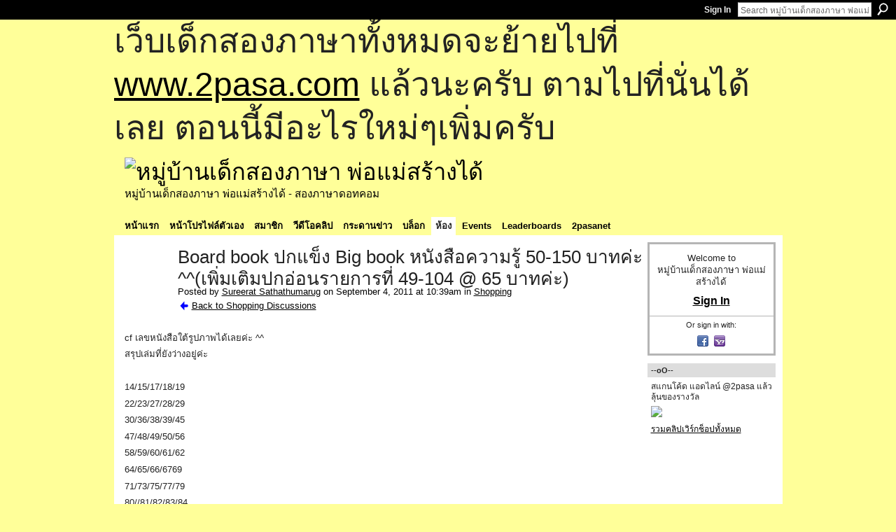

--- FILE ---
content_type: text/html; charset=UTF-8
request_url: http://go2pasa.ning.com/group/shopping/forum/topics/board-book-big-book-50-150?commentId=2456660%3AComment%3A867406&groupId=2456660%3AGroup%3A37135
body_size: 58970
content:
<!DOCTYPE html>
<html lang="en" xmlns:og="http://ogp.me/ns#" xmlns:fb="http://www.facebook.com/2008/fbml">
    <head data-layout-view="default">
<script>
    window.dataLayer = window.dataLayer || [];
        </script>
<!-- Google Tag Manager -->
<script>(function(w,d,s,l,i){w[l]=w[l]||[];w[l].push({'gtm.start':
new Date().getTime(),event:'gtm.js'});var f=d.getElementsByTagName(s)[0],
j=d.createElement(s),dl=l!='dataLayer'?'&l='+l:'';j.async=true;j.src=
'https://www.googletagmanager.com/gtm.js?id='+i+dl;f.parentNode.insertBefore(j,f);
})(window,document,'script','dataLayer','GTM-T5W4WQ');</script>
<!-- End Google Tag Manager -->
            <meta http-equiv="Content-Type" content="text/html; charset=utf-8" />
    <title>Board book ปกแข็ง Big book หนังสือความรู้ 50-150 บาทค่ะ ^^(เพิ่มเติมปกอ่อนรายการที่ 49-104 @ 65 บาทค่ะ) - หมู่บ้านเด็กสองภาษา พ่อแม่สร้างได้</title>
    <link rel="icon" href="http://go2pasa.ning.com/favicon.ico" type="image/x-icon" />
    <link rel="SHORTCUT ICON" href="http://go2pasa.ning.com/favicon.ico" type="image/x-icon" />
    <meta name="description" content="cf เลขหนังสือใต้รูปภาพได้เลยค่ะ ^^
สรุปเล่มที่ยังว่างอยู่ค่ะ
 
14/15/17/18/19
22/23/27/28/29
30/36/38/39/45
47/48/49/50/56
58/59/60/61/62
64/65/66/6769
71/73/7…" />
<meta name="title" content="Board book ปกแข็ง Big book หนังสือความรู้ 50-150 บาทค่ะ ^^(เพิ่มเติมปกอ่อนรายการที่ 49-104 @ 65 บาทค่ะ)" />
<meta property="og:type" content="website" />
<meta property="og:url" content="http://go2pasa.ning.com/forum/topics/board-book-big-book-50-150?groupUrl=shopping&amp;commentId=2456660%3AComment%3A867406&amp;groupId=2456660%3AGroup%3A37135" />
<meta property="og:title" content="Board book ปกแข็ง Big book หนังสือความรู้ 50-150 บาทค่ะ ^^(เพิ่มเติมปกอ่อนรายการที่ 49-104 @ 65 บาทค่ะ)" />
<meta property="og:image" content="https://storage.ning.com/topology/rest/1.0/file/get/2746066259?profile=UPSCALE_150x150">
<meta name="twitter:card" content="summary" />
<meta name="twitter:title" content="Board book ปกแข็ง Big book หนังสือความรู้ 50-150 บาทค่ะ ^^(เพิ่มเติมปกอ่อนรายการที่ 49-104 @ 65 บาทค่ะ)" />
<meta name="twitter:description" content="cf เลขหนังสือใต้รูปภาพได้เลยค่ะ ^^
สรุปเล่มที่ยังว่างอยู่ค่ะ
 
14/15/17/18/19
22/23/27/28/29
30/36/38/39/45
47/48/49/50/56
58/59/60/61/62
64/65/66/6769
71/73/7…" />
<meta name="twitter:image" content="https://storage.ning.com/topology/rest/1.0/file/get/2746066259?profile=UPSCALE_150x150" />
<link rel="image_src" href="https://storage.ning.com/topology/rest/1.0/file/get/2746066259?profile=UPSCALE_150x150" />
<script type="text/javascript">
    djConfig = { baseScriptUri: 'http://go2pasa.ning.com/xn/static-6.11.8.1/js/dojo-0.3.1-ning/', isDebug: false }
ning = {"CurrentApp":{"premium":true,"iconUrl":"https:\/\/storage.ning.com\/topology\/rest\/1.0\/file\/get\/2746066259?profile=UPSCALE_150x150","url":"httpgo2pasa.ning.com","domains":["2pasa.com"],"online":true,"privateSource":true,"id":"go2pasa","appId":2456660,"description":"\u0e08\u0e32\u0e01\u0e1a\u0e49\u0e32\u0e19\u0e44\u0e21\u0e48\u0e01\u0e35\u0e48\u0e2b\u0e25\u0e31\u0e07\u0e02\u0e2d\u0e07\u0e1c\u0e39\u0e49\u0e40\u0e2b\u0e47\u0e19\u0e14\u0e49\u0e27\u0e22\u0e01\u0e31\u0e1a\u0e41\u0e19\u0e27\u0e17\u0e32\u0e07\u0e2a\u0e2d\u0e19\u0e20\u0e32\u0e29\u0e32\u0e17\u0e35\u0e48\u0e2a\u0e2d\u0e07\u0e43\u0e2b\u0e49\u0e01\u0e31\u0e1a\u0e25\u0e39\u0e01 \u0e42\u0e14\u0e22\u0e43\u0e0a\u0e49\u0e27\u0e34\u0e18\u0e35\u0e2a\u0e2d\u0e19\u0e41\u0e1a\u0e1a\u0e40\u0e14\u0e47\u0e01\u0e2a\u0e2d\u0e07\u0e20\u0e32\u0e29\u0e32 \u0e17\u0e33\u0e43\u0e2b\u0e49\u0e40\u0e01\u0e34\u0e14\u0e04\u0e23\u0e2d\u0e1a\u0e04\u0e23\u0e31\u0e27\u0e2a\u0e2d\u0e07\u0e20\u0e32\u0e29\u0e32\u0e02\u0e36\u0e49\u0e19\u0e40\u0e1b\u0e47\u0e19\u0e2b\u0e21\u0e39\u0e48\u0e1a\u0e49\u0e32\u0e19\u0e41\u0e2b\u0e48\u0e07\u0e19\u0e35\u0e49","name":"\u0e2b\u0e21\u0e39\u0e48\u0e1a\u0e49\u0e32\u0e19\u0e40\u0e14\u0e47\u0e01\u0e2a\u0e2d\u0e07\u0e20\u0e32\u0e29\u0e32 \u0e1e\u0e48\u0e2d\u0e41\u0e21\u0e48\u0e2a\u0e23\u0e49\u0e32\u0e07\u0e44\u0e14\u0e49","owner":"pongrapee","createdDate":"2008-10-31T12:21:26.127Z","runOwnAds":false},"CurrentProfile":null,"maxFileUploadSize":5};
        (function(){
            if (!window.ning) { return; }

            var age, gender, rand, obfuscated, combined;

            obfuscated = document.cookie.match(/xgdi=([^;]+)/);
            if (obfuscated) {
                var offset = 100000;
                obfuscated = parseInt(obfuscated[1]);
                rand = obfuscated / offset;
                combined = (obfuscated % offset) ^ rand;
                age = combined % 1000;
                gender = (combined / 1000) & 3;
                gender = (gender == 1 ? 'm' : gender == 2 ? 'f' : 0);
                ning.viewer = {"age":age,"gender":gender};
            }
        })();

        if (window.location.hash.indexOf('#!/') == 0) {
        window.location.replace(window.location.hash.substr(2));
    }
    window.xg = window.xg || {};
xg.captcha = {
    'shouldShow': false,
    'siteKey': '6Ldf3AoUAAAAALPgNx2gcXc8a_5XEcnNseR6WmsT'
};
xg.addOnRequire = function(f) { xg.addOnRequire.functions.push(f); };
xg.addOnRequire.functions = [];
xg.addOnFacebookLoad = function (f) { xg.addOnFacebookLoad.functions.push(f); };
xg.addOnFacebookLoad.functions = [];
xg._loader = {
    p: 0,
    loading: function(set) {  this.p++; },
    onLoad: function(set) {
                this.p--;
        if (this.p == 0 && typeof(xg._loader.onDone) == 'function') {
            xg._loader.onDone();
        }
    }
};
xg._loader.loading('xnloader');
if (window.bzplcm) {
    window.bzplcm._profileCount = 0;
    window.bzplcm._profileSend = function() { if (window.bzplcm._profileCount++ == 1) window.bzplcm.send(); };
}
xg._loader.onDone = function() {
            if(window.bzplcm)window.bzplcm.start('ni');
        xg.shared.util.parseWidgets();    var addOnRequireFunctions = xg.addOnRequire.functions;
    xg.addOnRequire = function(f) { f(); };
    try {
        if (addOnRequireFunctions) { dojo.lang.forEach(addOnRequireFunctions, function(onRequire) { onRequire.apply(); }); }
    } catch (e) {
        if(window.bzplcm)window.bzplcm.ts('nx').send();
        throw e;
    }
    if(window.bzplcm) { window.bzplcm.stop('ni'); window.bzplcm._profileSend(); }
};
window.xn = { track: { event: function() {}, pageView: function() {}, registerCompletedFlow: function() {}, registerError: function() {}, timer: function() { return { lapTime: function() {} }; } } };</script>
<meta name="medium" content="news" /><link rel="alternate" type="application/atom+xml" title="Board book ปกแข็ง Big book หนังสือความรู้ 50-150 บาทค่ะ ^^(เพิ่มเติมปกอ่อนรายการที่ 49-104 @ 65 บาทค่ะ) - หมู่บ้านเด็กสองภาษา พ่อแม่สร้างได้" href="http://go2pasa.ning.com/forum/topics/board-book-big-book-50-150?groupUrl=shopping&amp;commentId=2456660%3AComment%3A867406&amp;groupId=2456660%3AGroup%3A37135&amp;feed=yes&amp;xn_auth=no" /><link rel="alternate" type="application/atom+xml" title="Shopping - หมู่บ้านเด็กสองภาษา พ่อแม่สร้างได้" href="http://go2pasa.ning.com/group/shopping/forum?sort=mostRecent&amp;feed=yes&amp;xn_auth=no" />
<style type="text/css" media="screen,projection">
#xg_navigation ul div.xg_subtab ul li a {
    color:#555555;
    background:#F2F2F2;
}
#xg_navigation ul div.xg_subtab ul li a:hover {
    color:#222222;
    background:#D3DADE;
}
</style>

<style type="text/css" media="screen,projection">
@import url("http://static.ning.com/socialnetworkmain/widgets/index/css/common.min.css?xn_version=1229287718");
@import url("http://static.ning.com/socialnetworkmain/widgets/forum/css/component.min.css?xn_version=148829171");

</style>

<style type="text/css" media="screen,projection">
@import url("/generated-69468fcb9b5103-99555189-css?xn_version=202512201152");

</style>

<style type="text/css" media="screen,projection">
@import url("/generated-69468fcb305ed3-28803778-css?xn_version=202512201152");

</style>

<!--[if IE 6]>
    <link rel="stylesheet" type="text/css" href="http://static.ning.com/socialnetworkmain/widgets/index/css/common-ie6.min.css?xn_version=463104712" />
<![endif]-->
<!--[if IE 7]>
<link rel="stylesheet" type="text/css" href="http://static.ning.com/socialnetworkmain/widgets/index/css/common-ie7.css?xn_version=2712659298" />
<![endif]-->
<link rel="EditURI" type="application/rsd+xml" title="RSD" href="http://go2pasa.ning.com/profiles/blog/rsd" />
<script type="text/javascript">(function(a,b){if(/(android|bb\d+|meego).+mobile|avantgo|bada\/|blackberry|blazer|compal|elaine|fennec|hiptop|iemobile|ip(hone|od)|iris|kindle|lge |maemo|midp|mmp|netfront|opera m(ob|in)i|palm( os)?|phone|p(ixi|re)\/|plucker|pocket|psp|series(4|6)0|symbian|treo|up\.(browser|link)|vodafone|wap|windows (ce|phone)|xda|xiino/i.test(a)||/1207|6310|6590|3gso|4thp|50[1-6]i|770s|802s|a wa|abac|ac(er|oo|s\-)|ai(ko|rn)|al(av|ca|co)|amoi|an(ex|ny|yw)|aptu|ar(ch|go)|as(te|us)|attw|au(di|\-m|r |s )|avan|be(ck|ll|nq)|bi(lb|rd)|bl(ac|az)|br(e|v)w|bumb|bw\-(n|u)|c55\/|capi|ccwa|cdm\-|cell|chtm|cldc|cmd\-|co(mp|nd)|craw|da(it|ll|ng)|dbte|dc\-s|devi|dica|dmob|do(c|p)o|ds(12|\-d)|el(49|ai)|em(l2|ul)|er(ic|k0)|esl8|ez([4-7]0|os|wa|ze)|fetc|fly(\-|_)|g1 u|g560|gene|gf\-5|g\-mo|go(\.w|od)|gr(ad|un)|haie|hcit|hd\-(m|p|t)|hei\-|hi(pt|ta)|hp( i|ip)|hs\-c|ht(c(\-| |_|a|g|p|s|t)|tp)|hu(aw|tc)|i\-(20|go|ma)|i230|iac( |\-|\/)|ibro|idea|ig01|ikom|im1k|inno|ipaq|iris|ja(t|v)a|jbro|jemu|jigs|kddi|keji|kgt( |\/)|klon|kpt |kwc\-|kyo(c|k)|le(no|xi)|lg( g|\/(k|l|u)|50|54|\-[a-w])|libw|lynx|m1\-w|m3ga|m50\/|ma(te|ui|xo)|mc(01|21|ca)|m\-cr|me(rc|ri)|mi(o8|oa|ts)|mmef|mo(01|02|bi|de|do|t(\-| |o|v)|zz)|mt(50|p1|v )|mwbp|mywa|n10[0-2]|n20[2-3]|n30(0|2)|n50(0|2|5)|n7(0(0|1)|10)|ne((c|m)\-|on|tf|wf|wg|wt)|nok(6|i)|nzph|o2im|op(ti|wv)|oran|owg1|p800|pan(a|d|t)|pdxg|pg(13|\-([1-8]|c))|phil|pire|pl(ay|uc)|pn\-2|po(ck|rt|se)|prox|psio|pt\-g|qa\-a|qc(07|12|21|32|60|\-[2-7]|i\-)|qtek|r380|r600|raks|rim9|ro(ve|zo)|s55\/|sa(ge|ma|mm|ms|ny|va)|sc(01|h\-|oo|p\-)|sdk\/|se(c(\-|0|1)|47|mc|nd|ri)|sgh\-|shar|sie(\-|m)|sk\-0|sl(45|id)|sm(al|ar|b3|it|t5)|so(ft|ny)|sp(01|h\-|v\-|v )|sy(01|mb)|t2(18|50)|t6(00|10|18)|ta(gt|lk)|tcl\-|tdg\-|tel(i|m)|tim\-|t\-mo|to(pl|sh)|ts(70|m\-|m3|m5)|tx\-9|up(\.b|g1|si)|utst|v400|v750|veri|vi(rg|te)|vk(40|5[0-3]|\-v)|vm40|voda|vulc|vx(52|53|60|61|70|80|81|83|85|98)|w3c(\-| )|webc|whit|wi(g |nc|nw)|wmlb|wonu|x700|yas\-|your|zeto|zte\-/i.test(a.substr(0,4)))window.location.replace(b)})(navigator.userAgent||navigator.vendor||window.opera,'http://go2pasa.ning.com/m/group/discussion?id=2456660%3ATopic%3A866897');</script>
    </head>
    <body>
<!-- Google Tag Manager (noscript) -->
<noscript><iframe src="https://www.googletagmanager.com/ns.html?id=GTM-T5W4WQ"
height="0" width="0" style="display:none;visibility:hidden"></iframe></noscript>
<!-- End Google Tag Manager (noscript) -->
        <div id='fb-root'></div>
<script>
  window.fbAsyncInit = function () {
    FB.init({
      appId      : null, 
      status     : true,   
      cookie     : true,   
      xfbml      : true, 
      version    : 'v2.3'  
    });
    var n = xg.addOnFacebookLoad.functions.length;
    for (var i = 0; i < n; i++) {
      xg.addOnFacebookLoad.functions[i]();
    }
    xg.addOnFacebookLoad = function (f) { f(); };
    xg.addOnFacebookLoad.functions = [];
  };
  (function() {
    var e = document.createElement('script');
    e.src = document.location.protocol + '//connect.facebook.net/en_US/sdk.js';
    e.async = true;
    document.getElementById('fb-root').appendChild(e);
  })();
</script>        <div id="xn_bar">
            <div id="xn_bar_menu">
                <div id="xn_bar_menu_branding" >
                                    </div>

                <div id="xn_bar_menu_more">
                    <form id="xn_bar_menu_search" method="GET" action="http://go2pasa.ning.com/main/search/search">
                        <fieldset>
                            <input type="text" name="q" id="xn_bar_menu_search_query" value="Search หมู่บ้านเด็กสองภาษา พ่อแม่สร้างได้" _hint="Search หมู่บ้านเด็กสองภาษา พ่อแม่สร้างได้" accesskey="4" class="text xj_search_hint" />
                            <a id="xn_bar_menu_search_submit" href="#" onclick="document.getElementById('xn_bar_menu_search').submit();return false">Search</a>
                        </fieldset>
                    </form>
                </div>

                            <ul id="xn_bar_menu_tabs">
                                            <li><a href="http://go2pasa.ning.com/main/authorization/signIn?target=http%3A%2F%2Fgo2pasa.ning.com%2Fforum%2Ftopics%2Fboard-book-big-book-50-150%3FgroupUrl%3Dshopping%26commentId%3D2456660%253AComment%253A867406%26groupId%3D2456660%253AGroup%253A37135">Sign In</a></li>
                                    </ul>
                        </div>
        </div>
        
        <div id="xg_ad_above_header" class="xg_ad xj_ad_above_header"><div class="xg_module module-plain  html_module module_text xg_reset" data-module_name="text"
        >
            <div class="xg_module_body xg_user_generated">
            <p><span style="font-size: 36pt;">เว็บเด็กสองภาษาทั้งหมดจะย้ายไปที่ <a href="http://www.2pasa.com" target="_blank" rel="noopener">www.2pasa.com</a> แล้วนะครับ ตามไปที่นั่นได้เลย ตอนนี้มีอะไรใหม่ๆเพิ่มครับ</span></p>
        </div>
        </div>
</div>
        <div id="xg" class="xg_theme xg_widget_forum xg_widget_forum_topic xg_widget_forum_topic_show" data-layout-pack="classic">
            <div id="xg_head">
                <div id="xg_masthead">
                    <p id="xg_sitename"><a id="application_name_header_link" href="/"><img src="http://storage.ning.com/topology/rest/1.0/file/get/1979825705?profile=RESIZE_320x320" alt="หมู่บ้านเด็กสองภาษา พ่อแม่สร้างได้"></a></p>
                    <p id="xg_sitedesc" class="xj_site_desc">หมู่บ้านเด็กสองภาษา พ่อแม่สร้างได้ - สองภาษาดอทคอม</p>
                </div>
                <div id="xg_navigation">
                    <ul>
    <li id="xg_tab_main" class="xg_subtab"><a href="/"><span>หน้าแรก</span></a></li><li id="xg_tab_profile" class="xg_subtab"><a href="/profiles"><span>หน้าโปรไฟล์ตัวเอง</span></a></li><li id="xg_tab_members" class="xg_subtab"><a href="/profiles/members/"><span>สมาชิก</span></a></li><li id="xg_tab_video" class="xg_subtab"><a href="/video"><span>วีดีโอคลิป</span></a></li><li id="xg_tab_forum" class="xg_subtab"><a href="/forum"><span>กระดานข่าว</span></a></li><li id="xg_tab_blogs" class="xg_subtab"><a href="/profiles/blog/list"><span>บล็อก</span></a></li><li id="xg_tab_groups" class="xg_subtab this"><a href="/groups"><span>ห้อง</span></a></li><li id="xg_tab_events" class="xg_subtab"><a href="/events"><span>Events</span></a></li><li id="xg_tab_leaderboards" class="xg_subtab"><a href="/leaderboards"><span>Leaderboards</span></a></li><li id="xg_tab_xn0" class="xg_subtab"><a href="/page/2pasanet-1"><span>2pasanet</span></a></li></ul>

                </div>
            </div>
            
            <div id="xg_body">
                
                <div class="xg_column xg_span-16 xj_classic_canvas">
                    <div class="xg_module xg_module_with_dialog">
    <div class="xg_headline xg_headline-img xg_headline-2l">
    <div class="ib"><span class="xg_avatar"><a class="fn url" href="http://go2pasa.ning.com/profile/SureeratSathathumarug"  title="Sureerat Sathathumarug"><span class="table_img dy-avatar dy-avatar-64 "><img  class="photo photo" src="http://storage.ning.com/topology/rest/1.0/file/get/1959391774?profile=RESIZE_64x64&amp;width=64&amp;height=64&amp;crop=1%3A1" alt="" /></span></a></span></div>
<div class="tb"><h1>Board book ปกแข็ง Big book หนังสือความรู้ 50-150 บาทค่ะ ^^(เพิ่มเติมปกอ่อนรายการที่ 49-104 @ 65 บาทค่ะ)</h1>
        <ul class="navigation byline">
            <li><a class="nolink">Posted by </a><a href="/profile/SureeratSathathumarug">Sureerat Sathathumarug</a><a class="nolink"> on September 4, 2011 at 10:39am in </a><a href="http://go2pasa.ning.com/group/shopping">Shopping</a></li>
            <li><a href="http://go2pasa.ning.com/group/shopping/forum" class="xg_sprite xg_sprite-back">Back to Shopping Discussions</a></li>
        </ul>
    </div>
</div>
    <div class="xg_module_body">
        <div class="discussion" data-category-id="">
            <div class="description">
                                <div class="xg_user_generated">
                    <p>cf เลขหนังสือใต้รูปภาพได้เลยค่ะ ^^</p>
<p>สรุปเล่มที่ยังว่างอยู่ค่ะ</p>
<p> </p>
<p>14/15/17/18/19</p>
<p>22/23/27/28/29</p>
<p>30/36/38/39/45</p>
<p>47/48/49/50/56</p>
<p>58/59/60/61/62</p>
<p>64/65/66/6769</p>
<p>71/73/75/77/79</p>
<p>80//81/82/83/84</p>
<p>87/89/91/93/96</p>
<p>97/99/100</p>
<p> </p>
<p>ขอบคุณค่ะ^^</p>                </div>
            </div>
        </div>
                    <p class="small" id="tagsList" style="display:none">Tags:<br/></p>
                <div class="left-panel">
                            <p class="share-links clear">
                <a href="http://www.myspace.com/Modules/PostTo/Pages/?t=Board%20book%20%E0%B8%9B%E0%B8%81%E0%B9%81%E0%B8%82%E0%B9%87%E0%B8%87%20Big%20book%20%E0%B8%AB%E0%B8%99%E0%B8%B1%E0%B8%87%E0%B8%AA%E0%B8%B7%E0%B8%AD%E0%B8%84%E0%B8%A7%E0%B8%B2%E0%B8%A1%E0%B8%A3%E0%B8%B9%E0%B9%89%2050-150%20%E0%B8%9A%E0%B8%B2%E0%B8%97%E0%B8%84%E0%B9%88%E0%B8%B0%20%5E%5E%28%E0%B9%80%E0%B8%9E%E0%B8%B4%E0%B9%88%E0%B8%A1%E0%B9%80%E0%B8%95%E0%B8%B4%E0%B8%A1%E0%B8%9B%E0%B8%81%E0%B8%AD%E0%B9%88%E0%B8%AD%E0%B8%99%E0%B8%A3%E0%B8%B2%E0%B8%A2%E0%B8%81%E0%B8%B2%E0%B8%A3%E0%B8%97%E0%B8%B5%E0%B9%88%2049-104%20%40%2065%20%E0%B8%9A%E0%B8%B2%E0%B8%97%E0%B8%84%E0%B9%88%E0%B8%B0%29&c=Check%20out%20%22Board%20book%20%E0%B8%9B%E0%B8%81%E0%B9%81%E0%B8%82%E0%B9%87%E0%B8%87%20Big%20book%20%E0%B8%AB%E0%B8%99%E0%B8%B1%E0%B8%87%E0%B8%AA%E0%B8%B7%E0%B8%AD%E0%B8%84%E0%B8%A7%E0%B8%B2%E0%B8%A1%E0%B8%A3%E0%B8%B9%E0%B9%89%2050-150%20%E0%B8%9A%E0%B8%B2%E0%B8%97%E0%B8%84%E0%B9%88%E0%B8%B0%20%5E%5E%28%E0%B9%80%E0%B8%9E%E0%B8%B4%E0%B9%88%E0%B8%A1%E0%B9%80%E0%B8%95%E0%B8%B4%E0%B8%A1%E0%B8%9B%E0%B8%81%E0%B8%AD%E0%B9%88%E0%B8%AD%E0%B8%99%E0%B8%A3%E0%B8%B2%E0%B8%A2%E0%B8%81%E0%B8%B2%E0%B8%A3%E0%B8%97%E0%B8%B5%E0%B9%88%2049-104%20%40%2065%20%E0%B8%9A%E0%B8%B2%E0%B8%97%E0%B8%84%E0%B9%88%E0%B8%B0%29%22%20on%20%E0%B8%AB%E0%B8%A1%E0%B8%B9%E0%B9%88%E0%B8%9A%E0%B9%89%E0%B8%B2%E0%B8%99%E0%B9%80%E0%B8%94%E0%B9%87%E0%B8%81%E0%B8%AA%E0%B8%AD%E0%B8%87%E0%B8%A0%E0%B8%B2%E0%B8%A9%E0%B8%B2%20%E0%B8%9E%E0%B9%88%E0%B8%AD%E0%B9%81%E0%B8%A1%E0%B9%88%E0%B8%AA%E0%B8%A3%E0%B9%89%E0%B8%B2%E0%B8%87%E0%B9%84%E0%B8%94%E0%B9%89&u=http%3A%2F%2Fgo2pasa.ning.com%2Fxn%2Fdetail%2F2456660%3ATopic%3A866897&l=2" class="post_to_myspace" target="_blank">MySpace</a>            <script>!function(d,s,id){var js,fjs=d.getElementsByTagName(s)[0];if(!d.getElementById(id)){js=d.createElement(s);js.id=id;js.src="//platform.twitter.com/widgets.js";fjs.parentNode.insertBefore(js,fjs);}}(document,"script","twitter-wjs");</script>
                    <span class="xg_tweet">
        <a href="https://twitter.com/share" class="post_to_twitter twitter-share-button" target="_blank"
            data-text="Checking out &quot;Board book ปกแข็ง Big book หนังสือความรู้ 50-150 บาทค่ะ ^^(เพิ่ม&quot; on หมู่บ้านเด็กสองภาษา พ่อแม่สร้างไ:" data-url="http://go2pasa.ning.com/group/shopping/forum/topics/board-book-big-book-50-150?commentId=2456660%3AComment%3A867406&amp;groupId=2456660%3AGroup%3A37135" data-count="none" data-dnt="true">Tweet</a>
        </span>
                <a class="post_to_facebook xj_post_to_facebook" href="http://www.facebook.com/share.php?u=http%3A%2F%2Fgo2pasa.ning.com%2Fgroup%2Fshopping%2Fforum%2Ftopics%2Fboard-book-big-book-50-150%3FcommentId%3D2456660%253AComment%253A867406%26groupId%3D2456660%253AGroup%253A37135%26xg_source%3Dfacebookshare&amp;t=" _url="http://go2pasa.ning.com/group/shopping/forum/topics/board-book-big-book-50-150?commentId=2456660%3AComment%3A867406&amp;groupId=2456660%3AGroup%3A37135&amp;xg_source=facebookshare" _title="" _log="{&quot;module&quot;:&quot;forum&quot;,&quot;page&quot;:&quot;topic&quot;,&quot;action&quot;:&quot;show&quot;}">Facebook</a>
    <div class="likebox">
    <div class="facebook-like" data-content-type="Topic" data-content-id="2456660:Topic:866897" data-page-type="detail">
        <fb:like href="http://go2pasa.ning.com/xn/detail/2456660:Topic:866897" layout="button_count" show_faces="false" width="450"></fb:like>
    </div>
</div>
                </p>
                            <script>xg.addOnRequire(function () { xg.post('/main/viewcount/update?xn_out=json', {key: '2456660:Topic:866897', x: '6c33f7c'}); });</script>                <p class="small dy-clear view-count-container">
    <span class="view-count-label">Views:</span> <span class="view-count">2561</span></p>

                    </div>
                <dl id="cf" class="discussion noindent">
                    </dl>
    </div>
</div>
    <div class="xg_module">
            <div id="discussionReplies" >
            <div class="xg_module_body">
                <h3 id="comments" _scrollTo="cid-2456660:Comment:867406">Replies to This Discussion</h3>
                                    <dl class="discussion clear i0 xg_lightborder">
    <dt class="byline">
        <a name="2456660:Comment:866718" id="cid-2456660:Comment:866718"></a>         <span class="xg_avatar"><a class="fn url" href="http://go2pasa.ning.com/profile/SureeratSathathumarug"  title="Sureerat Sathathumarug"><span class="table_img dy-avatar dy-avatar-48 "><img  class="photo photo left" src="http://storage.ning.com/topology/rest/1.0/file/get/1959391774?profile=RESIZE_48X48&amp;width=48&amp;height=48&amp;crop=1%3A1" alt="" /></span></a></span><a name="2456660Comment866718" href="http://go2pasa.ning.com/xn/detail/2456660:Comment:866718" title="Permalink to this Reply" class="xg_icon xg_icon-permalink">Permalink</a> Reply by <a href="http://go2pasa.ning.com/group/shopping/forum/topic/listForContributor?user=3dt7l4irf9n8o" class="fn url">Sureerat Sathathumarug</a> on <span class="timestamp">September 4, 2011 at 11:04am</span>    </dt>
        <dd>
                        <div class="description" id="desc_2456660Comment866718"><div class="xg_user_generated"><p>31-34 เล่มละ 85 บาท</p>
<p><a target="_self" href="http://storage.ning.com/topology/rest/1.0/file/get/1932537530?profile=original"><img class="align-full" src="http://storage.ning.com/topology/rest/1.0/file/get/1932537530?profile=original" width="512"/></a></p></div></div>
                </dd>
        <dd>
        <ul class="actionlinks">
    <li class="actionlink"></li>    </ul>
</dl>
<dl class="discussion clear i1 xg_lightborder">
    <dt class="byline">
        <a name="2456660:Comment:867099" id="cid-2456660:Comment:867099"></a>         <span class="xg_avatar"><a class="fn url" href="http://go2pasa.ning.com/profile/dussadee"  title="dussadee"><span class="table_img dy-avatar dy-avatar-48 "><img  class="photo photo left" src="http://storage.ning.com/topology/rest/1.0/file/get/1959364368?profile=RESIZE_48X48&amp;width=48&amp;height=48&amp;crop=1%3A1" alt="" /></span></a></span><a name="2456660Comment867099" href="http://go2pasa.ning.com/xn/detail/2456660:Comment:867099" title="Permalink to this Reply" class="xg_icon xg_icon-permalink">Permalink</a> Reply by <a href="http://go2pasa.ning.com/group/shopping/forum/topic/listForContributor?user=0eh707xcg41yn" class="fn url">dussadee</a> on <span class="timestamp">September 4, 2011 at 11:36am</span>    </dt>
        <dd>
                        <div class="description" id="desc_2456660Comment867099"><div class="xg_user_generated"> 33</div></div>
                </dd>
        <dd>
        <ul class="actionlinks">
    <li class="actionlink"></li>    </ul>
</dl>
<dl class="discussion clear i1 xg_lightborder">
    <dt class="byline">
        <a name="2456660:Comment:867406" id="cid-2456660:Comment:867406"></a>         <span class="xg_avatar"><a class="fn url" href="http://go2pasa.ning.com/profile/Ae"  title="Ae"><span class="table_img dy-avatar dy-avatar-48 "><img  class="photo photo left" src="http://storage.ning.com/topology/rest/1.0/file/get/1959347567?profile=RESIZE_48X48&amp;width=48&amp;height=48&amp;crop=1%3A1" alt="" /></span></a></span><a name="2456660Comment867406" href="http://go2pasa.ning.com/xn/detail/2456660:Comment:867406" title="Permalink to this Reply" class="xg_icon xg_icon-permalink">Permalink</a> Reply by <a href="http://go2pasa.ning.com/group/shopping/forum/topic/listForContributor?user=0rb7dvgnre1k9" class="fn url">Ae</a> on <span class="timestamp">September 4, 2011 at 5:51pm</span>    </dt>
        <dd>
                        <div class="description" id="desc_2456660Comment867406"><div class="xg_user_generated">32คะ</div></div>
                </dd>
        <dd>
        <ul class="actionlinks">
    <li class="actionlink"></li>    </ul>
</dl>
<dl class="discussion clear i2 xg_lightborder">
    <dt class="byline">
        <a name="2456660:Comment:875796" id="cid-2456660:Comment:875796"></a>         <span class="xg_avatar"><a class="fn url" href="http://go2pasa.ning.com/profile/SureeratSathathumarug"  title="Sureerat Sathathumarug"><span class="table_img dy-avatar dy-avatar-48 "><img  class="photo photo left" src="http://storage.ning.com/topology/rest/1.0/file/get/1959391774?profile=RESIZE_48X48&amp;width=48&amp;height=48&amp;crop=1%3A1" alt="" /></span></a></span><a name="2456660Comment875796" href="http://go2pasa.ning.com/xn/detail/2456660:Comment:875796" title="Permalink to this Reply" class="xg_icon xg_icon-permalink">Permalink</a> Reply by <a href="http://go2pasa.ning.com/group/shopping/forum/topic/listForContributor?user=3dt7l4irf9n8o" class="fn url">Sureerat Sathathumarug</a> on <span class="timestamp">September 8, 2011 at 8:42am</span>    </dt>
        <dd>
                        <div class="description" id="desc_2456660Comment875796"><div class="xg_user_generated">รับจองคุณ Ae รายการที่ 32/42 ค่ะ</div></div>
                </dd>
        <dd>
        <ul class="actionlinks">
    <li class="actionlink"></li>    </ul>
</dl>
<dl class="discussion clear i1 xg_lightborder">
    <dt class="byline">
        <a name="2456660:Comment:872147" id="cid-2456660:Comment:872147"></a>         <span class="xg_avatar"><a class="fn url" href="http://go2pasa.ning.com/profile/33trv3ygpzpb4"  title="แม่สามสาว"><span class="table_img dy-avatar dy-avatar-48 "><img  class="photo photo left" src="http://storage.ning.com/topology/rest/1.0/file/get/1959351109?profile=RESIZE_48X48&amp;width=48&amp;height=48&amp;crop=1%3A1" alt="" /></span></a></span><a name="2456660Comment872147" href="http://go2pasa.ning.com/xn/detail/2456660:Comment:872147" title="Permalink to this Reply" class="xg_icon xg_icon-permalink">Permalink</a> Reply by <a href="http://go2pasa.ning.com/group/shopping/forum/topic/listForContributor?user=33trv3ygpzpb4" class="fn url">แม่สามสาว</a> on <span class="timestamp">September 6, 2011 at 11:31pm</span>    </dt>
        <dd>
                        <div class="description" id="desc_2456660Comment872147"><div class="xg_user_generated">33 34</div></div>
                </dd>
        <dd>
        <ul class="actionlinks">
    <li class="actionlink"></li>    </ul>
</dl>
<dl class="discussion clear i0 xg_lightborder">
    <dt class="byline">
        <a name="2456660:Comment:866635" id="cid-2456660:Comment:866635"></a>         <span class="xg_avatar"><a class="fn url" href="http://go2pasa.ning.com/profile/SureeratSathathumarug"  title="Sureerat Sathathumarug"><span class="table_img dy-avatar dy-avatar-48 "><img  class="photo photo left" src="http://storage.ning.com/topology/rest/1.0/file/get/1959391774?profile=RESIZE_48X48&amp;width=48&amp;height=48&amp;crop=1%3A1" alt="" /></span></a></span><a name="2456660Comment866635" href="http://go2pasa.ning.com/xn/detail/2456660:Comment:866635" title="Permalink to this Reply" class="xg_icon xg_icon-permalink">Permalink</a> Reply by <a href="http://go2pasa.ning.com/group/shopping/forum/topic/listForContributor?user=3dt7l4irf9n8o" class="fn url">Sureerat Sathathumarug</a> on <span class="timestamp">September 4, 2011 at 11:06am</span>    </dt>
        <dd>
                        <div class="description" id="desc_2456660Comment866635"><div class="xg_user_generated"><p>35-36 เล่มละ 95 บาท</p>
<p>35 หมุนวงล้อเปลี่ยนอักษรตัวหน้าได้ค่ะ size ใหญ่กว่าเล่มที่ 37 ค่ะ</p>
<p><a target="_self" href="http://storage.ning.com/topology/rest/1.0/file/get/1932537883?profile=original"><img class="align-full" src="http://storage.ning.com/topology/rest/1.0/file/get/1932537883?profile=original" width="512"/></a></p></div></div>
                </dd>
        <dd>
        <ul class="actionlinks">
    <li class="actionlink"></li>    </ul>
</dl>
<dl class="discussion clear i0 xg_lightborder">
    <dt class="byline">
        <a name="2456660:Comment:866910" id="cid-2456660:Comment:866910"></a>         <span class="xg_avatar"><a class="fn url" href="http://go2pasa.ning.com/profile/SureeratSathathumarug"  title="Sureerat Sathathumarug"><span class="table_img dy-avatar dy-avatar-48 "><img  class="photo photo left" src="http://storage.ning.com/topology/rest/1.0/file/get/1959391774?profile=RESIZE_48X48&amp;width=48&amp;height=48&amp;crop=1%3A1" alt="" /></span></a></span><a name="2456660Comment866910" href="http://go2pasa.ning.com/xn/detail/2456660:Comment:866910" title="Permalink to this Reply" class="xg_icon xg_icon-permalink">Permalink</a> Reply by <a href="http://go2pasa.ning.com/group/shopping/forum/topic/listForContributor?user=3dt7l4irf9n8o" class="fn url">Sureerat Sathathumarug</a> on <span class="timestamp">September 4, 2011 at 11:12am</span>    </dt>
        <dd>
                        <div class="description" id="desc_2456660Comment866910"><div class="xg_user_generated"><p>37-40 เล่มละ 85 บาท</p>
<p>37 หมุนวงล้อเปลี่ยนอักษรตัวหน้าได้ค่ะ size เล็กกว่าเล่มที่ 35 ค่ะ</p>
<p>38 เป็น lift the flap book ค่ะ</p>
<p><a target="_self" href="http://storage.ning.com/topology/rest/1.0/file/get/1932537877?profile=original"><img class="align-full" src="http://storage.ning.com/topology/rest/1.0/file/get/1932537877?profile=original" width="512"/></a></p></div></div>
                </dd>
        <dd>
        <ul class="actionlinks">
    <li class="actionlink"></li>    </ul>
</dl>
<dl class="discussion clear i1 xg_lightborder">
    <dt class="byline">
        <a name="2456660:Comment:867101" id="cid-2456660:Comment:867101"></a>         <span class="xg_avatar"><a class="fn url" href="http://go2pasa.ning.com/profile/dussadee"  title="dussadee"><span class="table_img dy-avatar dy-avatar-48 "><img  class="photo photo left" src="http://storage.ning.com/topology/rest/1.0/file/get/1959364368?profile=RESIZE_48X48&amp;width=48&amp;height=48&amp;crop=1%3A1" alt="" /></span></a></span><a name="2456660Comment867101" href="http://go2pasa.ning.com/xn/detail/2456660:Comment:867101" title="Permalink to this Reply" class="xg_icon xg_icon-permalink">Permalink</a> Reply by <a href="http://go2pasa.ning.com/group/shopping/forum/topic/listForContributor?user=0eh707xcg41yn" class="fn url">dussadee</a> on <span class="timestamp">September 4, 2011 at 11:40am</span>    </dt>
        <dd>
                        <div class="description" id="desc_2456660Comment867101"><div class="xg_user_generated">37</div></div>
                </dd>
        <dd>
        <ul class="actionlinks">
    <li class="actionlink"></li>    </ul>
</dl>
<dl class="discussion clear i1 xg_lightborder">
    <dt class="byline">
        <a name="2456660:Comment:872426" id="cid-2456660:Comment:872426"></a>         <span class="xg_avatar"><a class="fn url" href="http://go2pasa.ning.com/profile/13h2mdxvzbrba"  title="ชุติมา"><span class="table_img dy-avatar dy-avatar-48 "><img  class="photo photo left" src="http://storage.ning.com/topology/rest/1.0/file/get/1959319755?profile=RESIZE_48X48&amp;width=48&amp;height=48&amp;crop=1%3A1" alt="" /></span></a></span><a name="2456660Comment872426" href="http://go2pasa.ning.com/xn/detail/2456660:Comment:872426" title="Permalink to this Reply" class="xg_icon xg_icon-permalink">Permalink</a> Reply by <a href="http://go2pasa.ning.com/group/shopping/forum/topic/listForContributor?user=13h2mdxvzbrba" class="fn url">ชุติมา</a> on <span class="timestamp">September 6, 2011 at 11:23pm</span>    </dt>
        <dd>
                        <div class="description" id="desc_2456660Comment872426"><div class="xg_user_generated">cf40</div></div>
                </dd>
        <dd>
        <ul class="actionlinks">
    <li class="actionlink"></li>    </ul>
</dl>
<dl class="discussion clear i2 xg_lightborder">
    <dt class="byline">
        <a name="2456660:Comment:875797" id="cid-2456660:Comment:875797"></a>         <span class="xg_avatar"><a class="fn url" href="http://go2pasa.ning.com/profile/SureeratSathathumarug"  title="Sureerat Sathathumarug"><span class="table_img dy-avatar dy-avatar-48 "><img  class="photo photo left" src="http://storage.ning.com/topology/rest/1.0/file/get/1959391774?profile=RESIZE_48X48&amp;width=48&amp;height=48&amp;crop=1%3A1" alt="" /></span></a></span><a name="2456660Comment875797" href="http://go2pasa.ning.com/xn/detail/2456660:Comment:875797" title="Permalink to this Reply" class="xg_icon xg_icon-permalink">Permalink</a> Reply by <a href="http://go2pasa.ning.com/group/shopping/forum/topic/listForContributor?user=3dt7l4irf9n8o" class="fn url">Sureerat Sathathumarug</a> on <span class="timestamp">September 8, 2011 at 8:43am</span>    </dt>
        <dd>
                        <div class="description" id="desc_2456660Comment875797"><div class="xg_user_generated">รับจองคุณชุติมารายการที่ 40/46/54/70/74/90/102 ค่ะ</div></div>
                </dd>
        <dd>
        <ul class="actionlinks">
    <li class="actionlink"></li>    </ul>
</dl>
<dl class="discussion clear i0 xg_lightborder">
    <dt class="byline">
        <a name="2456660:Comment:866720" id="cid-2456660:Comment:866720"></a>         <span class="xg_avatar"><a class="fn url" href="http://go2pasa.ning.com/profile/SureeratSathathumarug"  title="Sureerat Sathathumarug"><span class="table_img dy-avatar dy-avatar-48 "><img  class="photo photo left" src="http://storage.ning.com/topology/rest/1.0/file/get/1959391774?profile=RESIZE_48X48&amp;width=48&amp;height=48&amp;crop=1%3A1" alt="" /></span></a></span><a name="2456660Comment866720" href="http://go2pasa.ning.com/xn/detail/2456660:Comment:866720" title="Permalink to this Reply" class="xg_icon xg_icon-permalink">Permalink</a> Reply by <a href="http://go2pasa.ning.com/group/shopping/forum/topic/listForContributor?user=3dt7l4irf9n8o" class="fn url">Sureerat Sathathumarug</a> on <span class="timestamp">September 4, 2011 at 11:14am</span>    </dt>
        <dd>
                        <div class="description" id="desc_2456660Comment866720"><div class="xg_user_generated"><p>41-44 เล่มละ 115 บาทค่ะ</p>
<p>41 กดมีเสียงชักโครกและเสียงเด็กหัวเราะค่ะ</p>
<p>42 CD includes read and sing along story and 12 bonus songs</p>
<p>43 สอนนับเลขตามจำนวนเต่าทองที่ค่อยๆลดลงทีละหน้าจาก 10-1 ตัวค่ะ</p>
<p>44 มีเสียงกดชักโครกค่ะ</p>
<p><a target="_self" href="http://storage.ning.com/topology/rest/1.0/file/get/1932537222?profile=original"><img class="align-full" src="http://storage.ning.com/topology/rest/1.0/file/get/1932537222?profile=original" width="512"/></a></p></div></div>
                </dd>
        <dd>
        <ul class="actionlinks">
    <li class="actionlink"></li>    </ul>
</dl>
<dl class="discussion clear i1 xg_lightborder">
    <dt class="byline">
        <a name="2456660:Comment:867212" id="cid-2456660:Comment:867212"></a>         <span class="xg_avatar"><a class="fn url" href="http://go2pasa.ning.com/profile/Ae"  title="Ae"><span class="table_img dy-avatar dy-avatar-48 "><img  class="photo photo left" src="http://storage.ning.com/topology/rest/1.0/file/get/1959347567?profile=RESIZE_48X48&amp;width=48&amp;height=48&amp;crop=1%3A1" alt="" /></span></a></span><a name="2456660Comment867212" href="http://go2pasa.ning.com/xn/detail/2456660:Comment:867212" title="Permalink to this Reply" class="xg_icon xg_icon-permalink">Permalink</a> Reply by <a href="http://go2pasa.ning.com/group/shopping/forum/topic/listForContributor?user=0rb7dvgnre1k9" class="fn url">Ae</a> on <span class="timestamp">September 4, 2011 at 5:49pm</span>    </dt>
        <dd>
                        <div class="description" id="desc_2456660Comment867212"><div class="xg_user_generated">42คะ</div></div>
                </dd>
        <dd>
        <ul class="actionlinks">
    <li class="actionlink"></li>    </ul>
</dl>
                            <ul class="pagination easyclear ">
                        <li><a class="" href="http://go2pasa.ning.com/forum/topics/board-book-big-book-50-150?groupUrl=shopping&amp;groupId=2456660%3AGroup%3A37135&amp;id=2456660%3ATopic%3A866897&amp;page=2#comments">‹ Previous</a></li>
                        <li><a href="http://go2pasa.ning.com/forum/topics/board-book-big-book-50-150?groupUrl=shopping&amp;groupId=2456660%3AGroup%3A37135&amp;id=2456660%3ATopic%3A866897&amp;page=1#comments">1</a></li>
                        <li><a href="http://go2pasa.ning.com/forum/topics/board-book-big-book-50-150?groupUrl=shopping&amp;groupId=2456660%3AGroup%3A37135&amp;id=2456660%3ATopic%3A866897&amp;page=2#comments">2</a></li>
                        <li><span>3</span></li>
                    <li><a href="http://go2pasa.ning.com/forum/topics/board-book-big-book-50-150?groupUrl=shopping&amp;groupId=2456660%3AGroup%3A37135&amp;id=2456660%3ATopic%3A866897&amp;page=4#comments">4</a></li>
                            <li><a href="http://go2pasa.ning.com/forum/topics/board-book-big-book-50-150?groupUrl=shopping&amp;groupId=2456660%3AGroup%3A37135&amp;id=2456660%3ATopic%3A866897&amp;page=5#comments">5</a></li>
                                <li><span>&hellip;</span><li>
                                    <li><a href="http://go2pasa.ning.com/forum/topics/board-book-big-book-50-150?groupUrl=shopping&amp;groupId=2456660%3AGroup%3A37135&amp;id=2456660%3ATopic%3A866897&amp;page=8#comments">8</a></li>
                                <li><a class="" href="http://go2pasa.ning.com/forum/topics/board-book-big-book-50-150?groupUrl=shopping&amp;groupId=2456660%3AGroup%3A37135&amp;id=2456660%3ATopic%3A866897&amp;page=4#comments">Next ›</a></li>
                                <li class="right">
                        <span style="display:none" dojoType="Pagination" _maxPage="8" _gotoUrl="http://go2pasa.ning.com/forum/topics/board-book-big-book-50-150?groupUrl=shopping&amp;groupId=2456660%3AGroup%3A37135&amp;id=2456660%3ATopic%3A866897&amp;page=__PAGE___#comments">
                        <label>Page</label>
                        <input class="textfield pagination_input align-right" value="4" type="text" name="goto_page" size="2"/>
                        <input class="goto_button button" value="Go" type="button"/></span>
                    </li>
                            </ul>
                    </div>
            <div class="xg_module_foot">
                                    <p class="left">
                        <a class="xg_icon xg_icon-rss" href="http://go2pasa.ning.com/forum/topics/board-book-big-book-50-150?groupUrl=shopping&amp;commentId=2456660%3AComment%3A867406&amp;groupId=2456660%3AGroup%3A37135&amp;feed=yes&amp;xn_auth=no">RSS</a>
                    </p>
                            </div>
        </div>
    </div>

                </div>
                <div class="xg_column xg_span-4 xg_last xj_classic_sidebar">
                        <div class="xg_module" id="xg_module_account">
        <div class="xg_module_body xg_signup xg_lightborder">
            <p>Welcome to<br />หมู่บ้านเด็กสองภาษา พ่อแม่สร้างได้</p>
                        <p class="last-child"><big><strong><a href="http://go2pasa.ning.com/main/authorization/signIn?target=http%3A%2F%2Fgo2pasa.ning.com%2Fforum%2Ftopics%2Fboard-book-big-book-50-150%3FgroupUrl%3Dshopping%26commentId%3D2456660%253AComment%253A867406%26groupId%3D2456660%253AGroup%253A37135" style="white-space:nowrap">Sign In</a></strong></big></p>
                            <div class="xg_external_signup xg_lightborder xj_signup">
                    <p class="dy-small">Or sign in with:</p>
                    <ul class="providers">
            <li>
            <a
                onclick="xg.index.authorization.social.openAuthWindow(
                    'https://auth.ning.com/socialAuth/facebook?edfm=WVMx1aUdHf%2FULPc%2FyZ2R%2BOOTu0jmY5tsNRi1tS4xrSsaRpWrShrntmIDMZZb4NttYTsH%2B8V8wtXXAWqKt9QE3H5COTzyI9AGrQG8zaRwfF7T7fC9ubKL%2BXn7ln8YflplgBXoV%2F1xwMA31eCPB48%2FMZba5UVXD%2BgEeZuOfpWTyLjFw1MMjEvLM7o%2FlyiFI%2BP9C4IgXwGPn6%2BpaLu1upC5IJE0JB%2F37rYvO5e%2BfAksgCo5bh1%2BU8Lb%2FW7nCU0NWzWgZxUU3R9mguPc2sC7fHQw%2F6KrHcJxkTo7bLhrz%2BuInVJc87kyOPoZfvsLBFlv2yBlSYUjA%2FXIvtipWZB2klDKzY4GrVJcIYOPW4LuAajqfsgl%2FDz3zrnfwJ4yy16LfyQc9gfBI71Fxdt3tHynXzpjnH3jH8Tks9IPQoL%2FSc8hoHl9d%2Fipv2Qv1OHP7s53Gk5OOeC%2FGQIvzdHpJb1u16SzX5Gf0ir0ExKfn9aV4RMzwtUx8JkGg9bx5t9QngnwmbYmg0pK%2Bs4endrsbPrjGauuWHI6Awh7RT2%2BaWmX2M3yfpcKu8wIQw2flT%2BGSxyXcv9NzjWZol39%2BKlRz2dkdl9vJw%3D%3D'
                    ); return false;">
                            <span class="mini-service mini-service-facebook" title="Facebook"></span>
                        </a>
        </li>
            <li>
            <a
                onclick="xg.index.authorization.social.openAuthWindow(
                    'https://auth.ning.com/socialAuth/yahooopenidconnect?edfm=OkJJG7sIs2EJRNJfIliLlP8P5uLN05xVuFhXWtJ6c8VnAQvhj0uv7M4MLgc%2FVFmbJn2IDhDBMx06%2FbqJH1y3XR7P01Zn6K6QECTu2sxsykOXcmLef5XIbY%2FMxXCFKtVLHvxNDquwiiz%2FxIFJRMti6gzMPaXXWK%2FoJhBH9rcanAB8Z%2FVdnB7Lx0lqysvMGkYha5wYxh8DLbokJ3D5vc5O0m3RJFsTVovxzMQ2XCPlfxHS4EBKClFIrCYuX%2BK%2BymsHTNzcbAPiDX76Q1cvFh8k0qWcEv0biyRZYkXgx6K%2B0uQg38ShrbDy%2F%2BiYca0tpm2OnHTC9VZxJqf1QO%2BAqflXahhI%2FbHbnR4mH0ySVSr%2F%2BmUmCrpFnta0XeHHFRyRyGWF9gz9D9q0OiFUq0N5%2By0SV5dK2vOtFkj%2FXZOGMyGe%2F09qpm8Grp6vAmAt07EWYZ5YEroMagQO224H5Cyu%2FLwRImjRL6VMlXSXZJiMSpP7ooJQMuUBSSA7IE1Pd%2F%2FhGC8S'
                ); return false;">
                <span class="mini-service mini-service-yahoo" title="Yahoo!"></span>
            </a>
        </li>
    </ul>
                </div>
                    </div>
    </div>
<div class="xg_module html_module module_text xg_reset" data-module_name="text"
        >
        <div class="xg_module_head"><h2>--oO--</h2></div>
        <div class="xg_module_body xg_user_generated">
            <p>สแกนโค้ด แอดไลน์ @2pasa แล้วลุ้นของรางวัล<a href="http://storage.ning.com/topology/rest/1.0/file/get/1973032978?profile=original" target="_self"><img src="http://storage.ning.com/topology/rest/1.0/file/get/1973032978?profile=RESIZE_180x180" width="173" class="align-full"  /></a><a href="http://go2pasa.ning.com/video/video/listTagged?tag=workshop">รวมคลิปเวิร์กช็อปทั้งหมด</a><object width="173" height="97" classid="clsid:d27cdb6e-ae6d-11cf-96b8-444553540000" codebase="http://download.macromedia.com/pub/shockwave/cabs/flash/swflash.cab#version=6,0,40,0" _origwidth="200"><param name="allowFullScreen" value="true" ></param>
<param name="allowscriptaccess" value="always" ></param>
<param name="src" value="http://www.youtube.com/v/goME8rRZCF8?version=3&amp;hl=en_US&amp;rel=0" ></param>
<param name="wmode" value="opaque" ></param>
<param name="allowfullscreen" value="true" ></param>
<embed wmode="opaque" width="173" height="97" type="application/x-shockwave-flash" src="http://www.youtube.com/v/goME8rRZCF8?version=3&amp;hl=en_US&amp;rel=0" allowfullscreen="true" allowscriptaccess="always" _origwidth="200"></embed></object><object width="173" height="129" classid="clsid:d27cdb6e-ae6d-11cf-96b8-444553540000" codebase="http://download.macromedia.com/pub/shockwave/cabs/flash/swflash.cab#version=6,0,40,0" _origwidth="200"><param name="allowFullScreen" value="true" ></param>
<param name="allowscriptaccess" value="always" ></param>
<param name="src" value="http://www.youtube.com/v/nqiTD4Yj4Mc?version=3&amp;hl=en_US&amp;rel=0" ></param>
<param name="wmode" value="opaque" ></param>
<param name="allowfullscreen" value="true" ></param>
<embed wmode="opaque" width="173" height="129" type="application/x-shockwave-flash" src="http://www.youtube.com/v/nqiTD4Yj4Mc?version=3&amp;hl=en_US&amp;rel=0" allowfullscreen="true" allowscriptaccess="always" _origwidth="200"></embed></object><object width="173" height="129" classid="clsid:d27cdb6e-ae6d-11cf-96b8-444553540000" codebase="http://download.macromedia.com/pub/shockwave/cabs/flash/swflash.cab#version=6,0,40,0" _origwidth="200"><param name="allowFullScreen" value="true" ></param>
<param name="allowscriptaccess" value="always" ></param>
<param name="src" value="http://www.youtube.com/v/fD8d9_DNw8w?version=3&amp;hl=en_US&amp;rel=0" ></param>
<param name="wmode" value="opaque" ></param>
<param name="allowfullscreen" value="true" ></param>
<embed wmode="opaque" width="173" height="129" type="application/x-shockwave-flash" src="http://www.youtube.com/v/fD8d9_DNw8w?version=3&amp;hl=en_US&amp;rel=0" allowfullscreen="true" allowscriptaccess="always" _origwidth="200"></embed></object><object width="173" height="155" classid="clsid:d27cdb6e-ae6d-11cf-96b8-444553540000" codebase="http://download.macromedia.com/pub/shockwave/cabs/flash/swflash.cab#version=6,0,40,0" _origwidth="200"><param name="allowFullScreen" value="true" ></param>
<param name="allowscriptaccess" value="always" ></param>
<param name="src" value="http://www.youtube.com/v/nYPAq3Es5Uc?fs=1&amp;hl=en_US&amp;rel=0" ></param>
<param name="wmode" value="opaque" ></param>
<param name="allowfullscreen" value="true" ></param>
<embed wmode="opaque" width="173" height="155" type="application/x-shockwave-flash" src="http://www.youtube.com/v/nYPAq3Es5Uc?fs=1&amp;hl=en_US&amp;rel=0" allowfullscreen="true" allowscriptaccess="always" _origwidth="200"></embed></object><object width="173" height="129" _origwidth="200"><param name="movie" value="http://www.youtube.com/v/SaifGyO_72c?version=3&amp;hl=en_US&amp;rel=0" ></param>
<param name="allowFullScreen" value="true" ></param>
<param name="allowscriptaccess" value="always" ></param>
<embed wmode="opaque" src="http://www.youtube.com/v/SaifGyO_72c?version=3&amp;hl=en_US&amp;rel=0" type="application/x-shockwave-flash" width="173" height="129" allowscriptaccess="always" allowfullscreen="true" _origwidth="200"></embed></object></p>
        </div>
        </div>
<div class="xg_module module_events" data-module_name="events">
    <div class="xg_module_head">
        <h2>Events</h2>
    </div>
    <div class="xg_module_foot">
        <ul>
                    </ul>
    </div>
</div>
<div class="xg_module html_module module_text xg_reset" data-module_name="text"
        >
        <div class="xg_module_head"><h2>หนังสือในชุดเด็กสองภาษา</h2></div>
        <div class="xg_module_body xg_user_generated">
            <p><a href="http://monshop.2pasa.com" target="_blank"><img src="http://storage.ning.com/topology/rest/1.0/file/get/1973034950?profile=RESIZE_180x180" width="173" class="align-full"  /></a><a href="http://monshop.2pasa.com" target="_blank"><br /></a><a target="_blank" href="http://monshop.2pasa.com/"><img class="align-full" src="http://storage.ning.com/topology/rest/1.0/file/get/1932794439?profile=RESIZE_180x180" width="157"  /></a><br />
<a target="_blank" href="http://monshop.2pasa.com/"><img class="align-full" src="http://storage.ning.com/topology/rest/1.0/file/get/1932794517?profile=RESIZE_180x180" width="157"  /></a><a target="_blank" href="http://monshop.2pasa.com/"><img class="align-full" src="http://storage.ning.com/topology/rest/1.0/file/get/1932796712?profile=RESIZE_180x180" width="157"  /></a><a href="http://monshop.2pasa.com" target="_blank"><img src="http://storage.ning.com/topology/rest/1.0/file/get/1973036861?profile=original" class="align-full" width="157"  /></a><a href="http://monshop.2pasa.com" target="_blank"><img src="http://storage.ning.com/topology/rest/1.0/file/get/1973038757?profile=original" class="align-full" width="157"  /></a></p>
        </div>
        </div>

                </div>
            </div>
            <div id="xg_foot">
                <p class="left">
    © 2026             &nbsp; Created by <a href="/profile/bigowl">ผู้ใหญ่บิ๊ก</a>.            &nbsp;
    Powered by<a class="poweredBy-logo" href="https://www.ning.com/" title="" alt="" rel="dofollow">
    <img class="poweredbylogo" width="87" height="15" src="http://static.ning.com/socialnetworkmain/widgets/index/gfx/Ning_MM_footer_wht@2x.png?xn_version=2105418020"
         title="Ning Website Builder" alt="Website builder | Create website | Ning.com">
</a>    </p>
    <p class="right xg_lightfont">
                    <a href="http://go2pasa.ning.com/main/embeddable/list">Badges</a> &nbsp;|&nbsp;
                        <a href="http://go2pasa.ning.com/main/authorization/signUp?target=http%3A%2F%2Fgo2pasa.ning.com%2Fmain%2Findex%2Freport&amp;groupToJoin=shopping" dojoType="PromptToJoinLink" _joinPromptText="Like what you see in Shopping? Join Now!" _hasSignUp="true" _signInUrl="http://go2pasa.ning.com/main/authorization/signIn?target=http%3A%2F%2Fgo2pasa.ning.com%2Fmain%2Findex%2Freport&amp;groupToJoin=shopping">Report an Issue</a> &nbsp;|&nbsp;
                        <a href="http://go2pasa.ning.com/main/authorization/termsOfService?previousUrl=http%3A%2F%2Fgo2pasa.ning.com%2Fforum%2Ftopics%2Fboard-book-big-book-50-150%3FgroupUrl%3Dshopping%26commentId%3D2456660%253AComment%253A867406%26groupId%3D2456660%253AGroup%253A37135">Terms of Service</a>
            </p>

            </div>
        </div>
        <div id="xg_ad_below_footer" class="xg_ad xj_ad_below_footer"><div class="xg_module module-plain  html_module module_text xg_reset" data-module_name="text"
        >
            <div class="xg_module_body xg_user_generated">
            <p><a href="https://dl.dropboxusercontent.com/u/16556449/monshop/english4corp.html" target="_blank"><br /></a><a href="https://goo.gl/photos/BhtdGUrx6oPJSw8E6" target="_blank"><img width="957" src="http://storage.ning.com/topology/rest/1.0/file/get/2016108549?profile=RESIZE_1024x1024" width="957" class="align-full"  /></a><a href="http://go2pasa.ning.com/video/video/listTagged?tag=workshop" target="_self"><img src="http://storage.ning.com/topology/rest/1.0/file/get/2016109787?profile=original" class="align-full" width="957"  /></a><a target="_self" href="http://go2pasa.ning.com/forum/topics/2456660:Topic:673612"><img class="align-full" src="http://storage.ning.com/topology/rest/1.0/file/get/2016138013?profile=original" width="957"  /></a></p>
        </div>
        </div>
</div>
        <div id="xj_baz17246" class="xg_theme"></div>
<div id="xg_overlay" style="display:none;">
<!--[if lte IE 6.5]><iframe></iframe><![endif]-->
</div>
<!--googleoff: all--><noscript>
	<style type="text/css" media="screen">
        #xg { position:relative;top:120px; }
        #xn_bar { top:120px; }
	</style>
	<div class="errordesc noscript">
		<div>
            <h3><strong>Hello, you need to enable JavaScript to use หมู่บ้านเด็กสองภาษา พ่อแม่สร้างได้.</strong></h3>
            <p>Please check your browser settings or contact your system administrator.</p>
			<img src="/xn_resources/widgets/index/gfx/jstrk_off.gif" alt="" height="1" width="1" />
		</div>
	</div>
</noscript><!--googleon: all-->
<script type="text/javascript" src="http://static.ning.com/socialnetworkmain/widgets/lib/core.min.js?xn_version=1651386455"></script>        <script>
            var sources = ["http:\/\/static.ning.com\/socialnetworkmain\/widgets\/lib\/js\/jquery\/jquery.ui.widget.js?xn_version=202512201152","http:\/\/static.ning.com\/socialnetworkmain\/widgets\/lib\/js\/jquery\/jquery.iframe-transport.js?xn_version=202512201152","http:\/\/static.ning.com\/socialnetworkmain\/widgets\/lib\/js\/jquery\/jquery.fileupload.js?xn_version=202512201152","https:\/\/storage.ning.com\/topology\/rest\/1.0\/file\/get\/12882178082?profile=original&r=1724772894","https:\/\/storage.ning.com\/topology\/rest\/1.0\/file\/get\/11108770694?profile=original&r=1684134893","https:\/\/storage.ning.com\/topology\/rest\/1.0\/file\/get\/11108771284?profile=original&r=1684134893","https:\/\/storage.ning.com\/topology\/rest\/1.0\/file\/get\/11108884664?profile=original&r=1684135244"];
            var numSources = sources.length;
                        var heads = document.getElementsByTagName('head');
            var node = heads.length > 0 ? heads[0] : document.body;
            var onloadFunctionsObj = {};

            var createScriptTagFunc = function(source) {
                var script = document.createElement('script');
                
                script.type = 'text/javascript';
                                var currentOnLoad = function() {xg._loader.onLoad(source);};
                if (script.readyState) { //for IE (including IE9)
                    script.onreadystatechange = function() {
                        if (script.readyState == 'complete' || script.readyState == 'loaded') {
                            script.onreadystatechange = null;
                            currentOnLoad();
                        }
                    }
                } else {
                   script.onerror = script.onload = currentOnLoad;
                }

                script.src = source;
                node.appendChild(script);
            };

            for (var i = 0; i < numSources; i++) {
                                xg._loader.loading(sources[i]);
                createScriptTagFunc(sources[i]);
            }
        </script>
    <script type="text/javascript">
if (!ning._) {ning._ = {}}
ning._.compat = { encryptedToken: "<empty>" }
ning._.CurrentServerTime = "2026-01-14T19:55:03+00:00";
ning._.probableScreenName = "";
ning._.domains = {
    base: 'ning.com',
    ports: { http: '80', ssl: '443' }
};
ning.loader.version = '202512201152'; // DEP-251220_1:477f7ee 33
djConfig.parseWidgets = false;
</script>
    <script type="text/javascript">
        xg.token = '';
xg.canTweet = false;
xg.cdnHost = 'static.ning.com';
xg.version = '202512201152';
xg.useMultiCdn = true;
xg.staticRoot = 'socialnetworkmain';
xg.xnTrackHost = "coll.ning.com";
    xg.cdnDefaultPolicyHost = 'static';
    xg.cdnPolicy = [];
xg.global = xg.global || {};
xg.global.currentMozzle = 'forum';
xg.global.userCanInvite = false;
xg.global.requestBase = '';
xg.global.locale = 'en_US';
xg.num_thousand_sep = ",";
xg.num_decimal_sep = ".";
(function() {
    dojo.addOnLoad(function() {
        if(window.bzplcm) { window.bzplcm.ts('hr'); window.bzplcm._profileSend(); }
            });
            ning.loader.require('xg.shared.SpamFolder', 'xg.index.facebookLike', function() { xg._loader.onLoad('xnloader'); });
    })();    </script>
<script>
    document.addEventListener("DOMContentLoaded", function () {
        if (!dataLayer) {
            return;
        }
        var handler = function (event) {
            var element = event.currentTarget;
            if (element.hasAttribute('data-track-disable')) {
                return;
            }
            var options = JSON.parse(element.getAttribute('data-track'));
            dataLayer.push({
                'event'         : 'trackEvent',
                'eventType'     : 'googleAnalyticsNetwork',
                'eventCategory' : options && options.category || '',
                'eventAction'   : options && options.action || '',
                'eventLabel'    : options && options.label || '',
                'eventValue'    : options && options.value || ''
            });
            if (options && options.ga4) {
                dataLayer.push(options.ga4);
            }
        };
        var elements = document.querySelectorAll('[data-track]');
        for (var i = 0; i < elements.length; i++) {
            elements[i].addEventListener('click', handler);
        }
    });
</script>


    </body>
</html>
